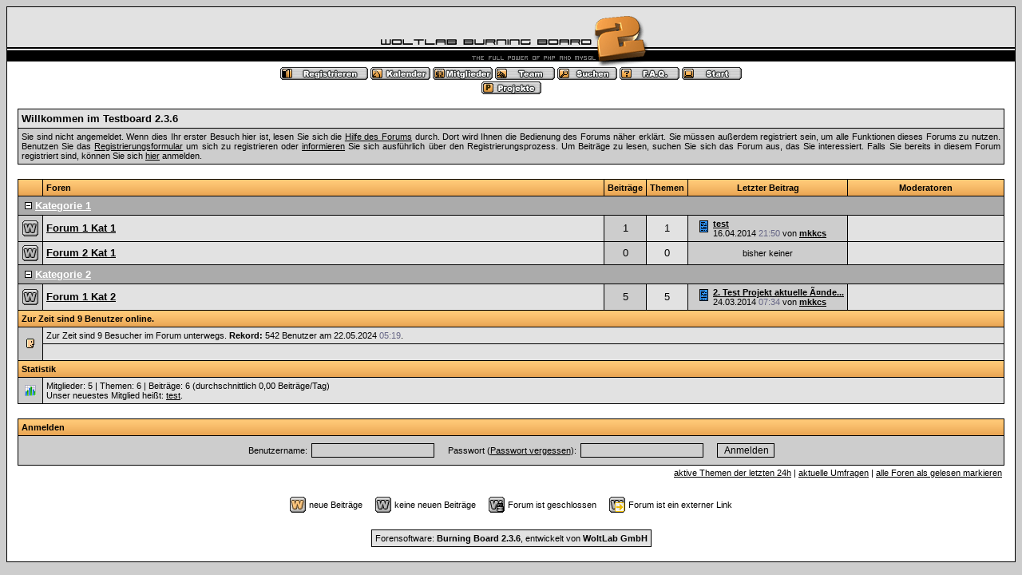

--- FILE ---
content_type: text/html; charset=windows-1252
request_url: http://test235.grafix-board.de/index.php?sid=fc38e9409ca24775a93f41e6e56ec6fe
body_size: 15863
content:
<?xml version="1.0" encoding="windows-1252"?>
<!DOCTYPE html PUBLIC "-//W3C//DTD XHTML 1.0 Transitional//EN" "http://www.w3.org/TR/xhtml1/DTD/xhtml1-transitional.dtd">
<html xmlns="http://www.w3.org/1999/xhtml" dir="ltr" lang="de" xml:lang="de">
<head>
<title>Testboard 2.3.6 | Startseite</title>
<meta http-equiv="Content-Type" content="text/html; charset=windows-1252" />
<link rel="index" href="index.php?sid=a5b2937cbd8fbf266c5097d7e4e01f29" />
<link rel="help" href="misc.php?action=faq&amp;sid=a5b2937cbd8fbf266c5097d7e4e01f29" />
<link rel="search" href="search.php?sid=a5b2937cbd8fbf266c5097d7e4e01f29" />
<link rel="up" href="javascript:self.scrollTo(0,0);" />
<link rel="copyright" href="http://www.woltlab.de" />
<style type="text/css">
 <!--
body {
 color: #000000;
 background-color: #CDCDCD;
 font-family: tahoma,helvetica;
 
}

body a:link, body a:visited, body a:active {
 color: #000000;
 text-decoration: underline;
 
}
body a:hover {
 color: #000000;
 text-decoration: none;
 
}


.logobackground {
 background-image: url(images/back.gif); 
}



.mainpage {
 background-color: #ffffff;
}



.tableoutborder {
 background-color: #000000;
}



.tableinborder {
 background-color: #000000;
}

.threadline {
 color: #000000;
 background-color: #000000;
 height: 1px;
 border: 0;
}


.tabletitle {
 color: #000000;
 background-color: #FF9933;
 background-image: url(images/cellpic.gif);
}


.tabletitle_fc {
 color: #000000;
}


.inposttable {
 background-color: #ffffff;
 
}

.tabletitle a:link, .tabletitle a:visited, .tabletitle a:active { 
 color: #000000;
 text-decoration: none;
 
}
.tabletitle a:hover { 
 color: #000000;
 text-decoration: underline;
 
}

.smallfont {
 font-size: 11px;
 font-family: Tahoma,Helvetica;
 
 
}

.normalfont {
 font-size: 13px;
 font-family: Tahoma,Helvetica;
 
 
}

.tablecat {
 color: #ffffff;
 background-color: #ABABAB;
 
}


.tablecat_fc {
 color: #ffffff;
}


.tablecat a:link, .tablecat a:visited, .tablecat a:active {
 color: #ffffff;
 text-decoration: underline;
 
}
.tablecat a:hover { 
 color: #ffffff;
 text-decoration: none;
 
}

.tableb {
 color: #000000;
 background-color: #CDCDCD;
 
}


.tableb_fc {
 color: #000000;
}


.tableb a:link, .tableb a:visited, .tableb a:active { 
 color: #000000;
 text-decoration: underline;
 
}
.tableb a:hover { 
 color: #000000;
 text-decoration: none;
 
}

.tablea {
 color: #000000;
 background-color: #E2E2E2;
 
}


.tablea_fc {
 color: #000000;
}


.tablea a:link, .tablea a:visited, .tablea a:active {
 color: #000000;
 text-decoration: underline;
 
}
.tablea a:hover { 
 color: #000000;
 text-decoration: none;
 
}

.prefix {
 color: #000000;
 
 
 
}

.time {
 color: #666686;
 
 
 
}

.highlight {
 color: red;
 font-weight: bold;
 
 
}

select {
 font-size: 12px;
 font-family: tahoma,helvetica;
 color: #000000;
 background-color: #cfcfcf;
 
}

textarea {
 font-size: 12px;
 font-family: tahoma,helvetica;
 color: #000000;
 background-color: #cfcfcf;
 
}

.input {
 font-size: 12px;
 font-family: tahoma,helvetica;
 color: #000000;
 background-color: #cfcfcf;
 border:1px solid #000000;
 border-top-width : 1px;
 border-right-width : 1px;
 border-bottom-width : 1px;
 border-left-width : 1px;
 text-indent : 2px;
}

.publicevent {
 color: red;
 
}

.privateevent {
 color: blue;
 
}

.hoverMenu {
 display: none;
 position: absolute;
 z-index: 10;
 padding: 5px;
 border: 1px solid #000000;
 color: #000000;
 background-color: #E2E2E2;
}
.hoverMenu ul {
 list-style-type: none;
 margin: 0;
 padding: 0;
 
}
.hoverMenu ul li {
 text-align: left;
 padding: 0;
}

form {
 padding:0px;
 margin:0px;
}

pre {
 padding:0px;
 margin:0px;
}

-->
</style>
</head>

<body>
 <table style="width:100%" cellpadding="0" cellspacing="1" align="center" border="0" class="tableoutborder">
 <tr>
  <td class="mainpage" align="center">
   <table style="width:100%" border="0" cellspacing="0" cellpadding="0">
    <tr> 
     <td class="logobackground" align="center"><a href="index.php?sid=a5b2937cbd8fbf266c5097d7e4e01f29"><img src="images/logo.gif" border="0" alt="Testboard 2.3.6" title="Testboard 2.3.6" /></a></td>
    </tr>
    <tr>
     <td align="center"><span class="smallfont"><a href="register.php?sid=a5b2937cbd8fbf266c5097d7e4e01f29"><img src="images/top_register.gif" border="0" alt="Registrierung" title="Registrierung" /></a>
     <a href="calendar.php?sid=a5b2937cbd8fbf266c5097d7e4e01f29"><img src="images/top_calendar.gif" border="0" alt="Kalender" title="Kalender" /></a>
     <a href="memberslist.php?sid=a5b2937cbd8fbf266c5097d7e4e01f29"><img src="images/top_members.gif" border="0" alt="Mitgliederliste" title="Mitgliederliste" /></a>
     <a href="team.php?sid=a5b2937cbd8fbf266c5097d7e4e01f29"><img src="images/top_team.gif" border="0" alt="Teammitglieder" title="Teammitglieder" /></a>
     <a href="search.php?sid=a5b2937cbd8fbf266c5097d7e4e01f29"><img src="images/top_search.gif" border="0" alt="Suche" title="Suche" /></a>
     <a href="misc.php?action=faq&amp;sid=a5b2937cbd8fbf266c5097d7e4e01f29"><img src="images/top_faq.gif" border="0" alt="H&auml;ufig gestellte Fragen" title="H&auml;ufig gestellte Fragen" /></a>
     
     
     <a href="index.php?sid=a5b2937cbd8fbf266c5097d7e4e01f29"><img src="images/top_start.gif" border="0" alt="Zur Startseite" title="Zur Startseite" /></a>
<br/><a href="wcf_projekt.php?sid=a5b2937cbd8fbf266c5097d7e4e01f29"><img src="images/top_projekt.gif" border="0" alt="Projekte" title="Projekte" /></a> </span></td>
    </tr>     
   </table><br />
<table cellpadding="4" cellspacing="1" border="0" style="width:98%" class="tableinborder">
 
   <tr>
    <td class="tablea" align="left"><span class="normalfont"><b>Willkommen im Testboard 2.3.6</b></span></td>
   </tr>
   <tr>
    <td class="tableb" align="left" style="text-align: justify"><span class="smallfont">Sie sind nicht angemeldet. Wenn dies Ihr erster Besuch hier ist, lesen Sie sich die <a href="misc.php?action=faq&amp;sid=a5b2937cbd8fbf266c5097d7e4e01f29">Hilfe des Forums</a> durch.
Dort wird Ihnen die Bedienung des Forums n&auml;her erkl&auml;rt.
Sie m&uuml;ssen au&szlig;erdem registriert sein, um alle Funktionen dieses Forums zu nutzen.
Benutzen Sie das <a href="register.php?sid=a5b2937cbd8fbf266c5097d7e4e01f29">Registrierungsformular</a> um sich zu registrieren oder <a href="misc.php?action=faq1&amp;sid=a5b2937cbd8fbf266c5097d7e4e01f29#1">informieren</a> Sie sich ausf&uuml;hrlich &uuml;ber den Registrierungsprozess.
Um Beitr&auml;ge zu lesen, suchen Sie sich das Forum aus, das Sie interessiert.
Falls Sie bereits in diesem Forum registriert sind, k&ouml;nnen Sie sich <a href="#login">hier</a> anmelden.</span></td>
   </tr>
  
 
</table><br />
<table cellpadding="4" cellspacing="1" border="0" style="width:98%" class="tableinborder">
 <tr>
  <td class="tabletitle"><span class="smallfont">&nbsp;</span></td>
  <td class="tabletitle" style="width:80%" align="left"><span class="smallfont"><b>Foren</b></span></td>
  <td class="tabletitle" align="center"><span class="smallfont"><b>Beitr&auml;ge</b></span></td>
  <td class="tabletitle" align="center"><span class="smallfont"><b>Themen</b></span></td>
  <td class="tabletitle" align="center" nowrap="nowrap"><span class="smallfont"><b>Letzter Beitrag</b></span></td>
  <td class="tabletitle" style="width:20%" align="center"><span class="smallfont"><b>Moderatoren</b></span></td>
 </tr>
 
 

 <tr>
 <td class="tablecat" align="left" colspan="6"><table cellpadding="0" cellspacing="0">
  <tr class="tablecat_fc">
   <td><span class="normalfont">&nbsp;<a href="index.php?hidecat=1&amp;sid=a5b2937cbd8fbf266c5097d7e4e01f29"><img src="images/minus.gif" border="0" alt="Kategorie &quot;Kategorie 1&quot; schlie&szlig;en" title="Kategorie &quot;Kategorie 1&quot; schlie&szlig;en" /></a>&nbsp;</span></td>
   <td><span class="normalfont"><a href="board.php?boardid=1&amp;sid=a5b2937cbd8fbf266c5097d7e4e01f29"><b>Kategorie 1</b></a></span></td>
  </tr>
 </table></td>
</tr>

 <tr>
 


  

   <td class="tableb" align="center"><img src="images/off.gif" alt="" title="" /></td>
   <td align="left" class="tablea"><span class="normalfont"><a href="board.php?boardid=2&amp;sid=a5b2937cbd8fbf266c5097d7e4e01f29"><b>Forum 1 Kat 1</b></a></span>
    

    

    </td>

  

  

 

 <td class="tableb" align="center" nowrap="nowrap"><span class="normalfont">1</span></td>
 <td class="tablea" align="center" nowrap="nowrap"><span class="normalfont">1</span></td>
 <td class="tableb" nowrap="nowrap" align="left">
   

     <table border="0" cellspacing="0" cellpadding="0">
      <tr align="left" class="tableb_fc">
       <td nowrap="nowrap">&nbsp;&nbsp;<img src="images/icons/icon14.gif" border="0" alt="" title="" />&nbsp;</td>
       <td nowrap="nowrap"><span class="smallfont"> <b><a href="thread.php?goto=lastpost&amp;threadid=8&amp;sid=a5b2937cbd8fbf266c5097d7e4e01f29" title="test">test</a></b><br />16.04.2014 <span class="time">21:50</span>&nbsp;von&nbsp;<b><a href="profile.php?userid=1&amp;sid=a5b2937cbd8fbf266c5097d7e4e01f29">mkkcs</a></b></span></td>
      </tr>
     </table>

    
  </td>
 <td class="tablea" align="center"><span class="smallfont">&nbsp;</span></td>

 
</tr><tr>
 


  

   <td class="tableb" align="center"><img src="images/off.gif" alt="" title="" /></td>
   <td align="left" class="tablea"><span class="normalfont"><a href="board.php?boardid=3&amp;sid=a5b2937cbd8fbf266c5097d7e4e01f29"><b>Forum 2 Kat 1</b></a></span>
    

    

    </td>

  

  

 

 <td class="tableb" align="center" nowrap="nowrap"><span class="normalfont">0</span></td>
 <td class="tablea" align="center" nowrap="nowrap"><span class="normalfont">0</span></td>
 <td class="tableb" nowrap="nowrap" align="left">
   <div align="center"><span class="smallfont">bisher&nbsp;keiner</span></div>
  </td>
 <td class="tablea" align="center"><span class="smallfont">&nbsp;</span></td>

 
</tr>

 <tr>
 <td class="tablecat" align="left" colspan="6"><table cellpadding="0" cellspacing="0">
  <tr class="tablecat_fc">
   <td><span class="normalfont">&nbsp;<a href="index.php?hidecat=4&amp;sid=a5b2937cbd8fbf266c5097d7e4e01f29"><img src="images/minus.gif" border="0" alt="Kategorie &quot;Kategorie 2&quot; schlie&szlig;en" title="Kategorie &quot;Kategorie 2&quot; schlie&szlig;en" /></a>&nbsp;</span></td>
   <td><span class="normalfont"><a href="board.php?boardid=4&amp;sid=a5b2937cbd8fbf266c5097d7e4e01f29"><b>Kategorie 2</b></a></span></td>
  </tr>
 </table></td>
</tr>

 <tr>
 


  

   <td class="tableb" align="center"><img src="images/off.gif" alt="" title="" /></td>
   <td align="left" class="tablea"><span class="normalfont"><a href="board.php?boardid=5&amp;sid=a5b2937cbd8fbf266c5097d7e4e01f29"><b>Forum 1 Kat 2</b></a></span>
    

    

    </td>

  

  

 

 <td class="tableb" align="center" nowrap="nowrap"><span class="normalfont">5</span></td>
 <td class="tablea" align="center" nowrap="nowrap"><span class="normalfont">5</span></td>
 <td class="tableb" nowrap="nowrap" align="left">
   

     <table border="0" cellspacing="0" cellpadding="0">
      <tr align="left" class="tableb_fc">
       <td nowrap="nowrap">&nbsp;&nbsp;<img src="images/icons/icon14.gif" border="0" alt="Text" title="Text" />&nbsp;</td>
       <td nowrap="nowrap"><span class="smallfont"> <b><a href="thread.php?goto=lastpost&amp;threadid=7&amp;sid=a5b2937cbd8fbf266c5097d7e4e01f29" title="2. Test Projekt aktuelle &Atilde;&curren;nderungen">2. Test Projekt aktuelle &Atilde;&curren;nde...</a></b><br />24.03.2014 <span class="time">07:34</span>&nbsp;von&nbsp;<b><a href="profile.php?userid=1&amp;sid=a5b2937cbd8fbf266c5097d7e4e01f29">mkkcs</a></b></span></td>
      </tr>
     </table>

    
  </td>
 <td class="tablea" align="center"><span class="smallfont">&nbsp;</span></td>

 
</tr>
 
 
   
   <tr>
    <td class="tabletitle" colspan="6" align="left"><span class="smallfont"><b><a href="wiw.php?sid=a5b2937cbd8fbf266c5097d7e4e01f29">Zur Zeit sind 9 Benutzer online.</a></b></span></td> 
   </tr>
   <tr>
    <td rowspan="2" class="tableb" align="center"><img src="images/online.gif" alt="" title="" /></td>
    <td colspan="5" class="tablea" align="left"><span class="smallfont">Zur Zeit sind     9 Besucher im Forum unterwegs. <b>Rekord:</b> 542 Benutzer am 22.05.2024 <span class="time">05:19</span>. </span></td>
   </tr>
   <tr>
    <td class="tablea" colspan="5" align="left"><span class="smallfont">&nbsp;</span></td>
   </tr>	
  
  
 
 
 
 
 
 
 
   <tr>
    <td class="tabletitle" align="left" colspan="6"><span class="smallfont"><b>Statistik</b></span></td> 
   </tr>
   <tr>
    <td class="tableb" align="center"><img src="images/stats.gif" alt="" border="0" /></td>
    <td colspan="5" class="tablea" align="left"><span class="smallfont">Mitglieder: 5 | Themen: 6 | Beitr&auml;ge: 6 (durchschnittlich 0,00 Beitr&auml;ge/Tag)<br />
    Unser neuestes Mitglied hei&szlig;t: <a href="profile.php?userid=5&amp;sid=a5b2937cbd8fbf266c5097d7e4e01f29">test</a>.</span></td>
   </tr>
  
  
</table>


  <br /><a name="login" id="login"></a>
  
  <form method="post" action="login.php" name="loginform">
  <input type="hidden" name="send" value="send" />
  <input type="hidden" name="sid" value="a5b2937cbd8fbf266c5097d7e4e01f29" />
  
  <table cellpadding="4" cellspacing="1" border="0" style="width:98%" class="tableinborder">
   <tr>
    <td class="tabletitle" align="left"><span class="smallfont"><b>Anmelden</b></span></td> 
   </tr>
   <tr>
    <td class="tableb"><table cellpadding="0" cellspacing="5" align="center" class="tableb_fc">
     <tr>
      <td><span class="smallfont">Benutzername:</span></td>
      <td><span class="smallfont"><input type="text" name="l_username" maxlength="50" size="20" class="input" tabindex="1" />&nbsp;&nbsp;&nbsp;&nbsp;</span></td>
      <td><span class="smallfont">Passwort (<a href="forgotpw.php?sid=a5b2937cbd8fbf266c5097d7e4e01f29">Passwort vergessen</a>):</span></td>
      <td><span class="smallfont"><input type="password" name="l_password" maxlength="30" size="20" class="input" tabindex="2" />&nbsp;&nbsp;&nbsp;&nbsp;</span></td>
	  
      <td><input type="submit" value="Anmelden" class="input" tabindex="3" /></td>
     </tr>
    </table></td>
   </tr>
  </table></form>
  
 

<table style="width:98%">
 <tr>
  <td align="right"><span class="smallfont"><a href="search.php?action=24h&amp;sid=a5b2937cbd8fbf266c5097d7e4e01f29">aktive Themen der letzten 24h</a> | <a href="search.php?action=polls&amp;sid=a5b2937cbd8fbf266c5097d7e4e01f29">aktuelle Umfragen</a> | <a href="markread.php?sid=a5b2937cbd8fbf266c5097d7e4e01f29">alle Foren als gelesen markieren</a></span></td>
 </tr>
</table><br />
<table>
 <tr align="center">
  <td><img src="images/on.gif" alt="neue Beitr&auml;ge" title="neue Beitr&auml;ge" border="0" /></td>
  <td><span class="smallfont">neue Beitr&auml;ge&nbsp;&nbsp;&nbsp;&nbsp;</span></td>
  <td><img src="images/off.gif" alt="keine neuen Beitr&auml;ge" title="keine neuen Beitr&auml;ge" border="0" /></td>
  <td><span class="smallfont">keine neuen Beitr&auml;ge&nbsp;&nbsp;&nbsp;&nbsp;</span></td>
  <td><img src="images/offclosed.gif" alt="Forum ist geschlossen" title="Forum ist geschlossen" border="0" /></td>
  <td><span class="smallfont">Forum ist geschlossen&nbsp;&nbsp;&nbsp;&nbsp;</span></td>
  <td><img src="images/link.gif" alt="Forum ist ein externer Link" title="Forum ist ein externer Link" border="0" /></td>
  <td><span class="smallfont">Forum ist ein externer Link</span></td>
 </tr>
</table>

<br />


		
	

<table cellpadding="4" cellspacing="1" border="0" class="tableinborder" align="center">
 <tr>
  <td class="tablea"><span class="smallfont"><a href="http://www.woltlab.de" target="_blank" style="text-decoration: none">Forensoftware: <b>Burning Board 2.3.6</b>, entwickelt von <b>WoltLab GmbH</b></a></span></td>
 </tr>
</table><br />
</td>
</tr>
</table>
</body>
</html>